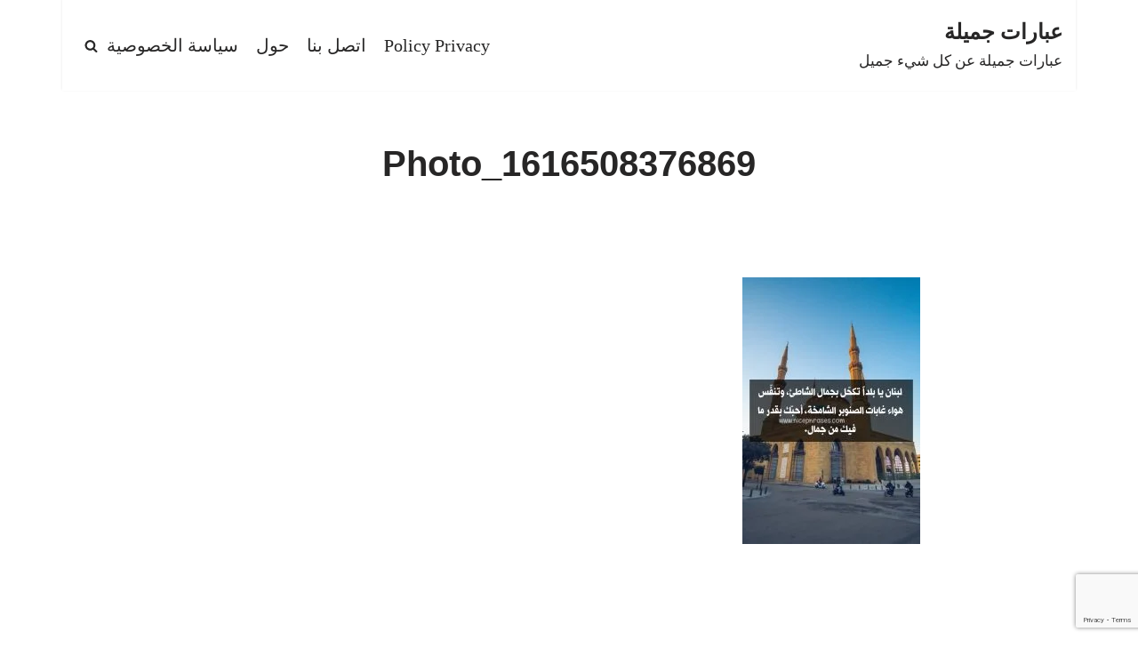

--- FILE ---
content_type: text/html; charset=utf-8
request_url: https://www.google.com/recaptcha/api2/anchor?ar=1&k=6Lf49r8UAAAAAOgygD2KUGv0ejl3NGKgx1OwOiiG&co=aHR0cHM6Ly9uaWNlcGhyYXNlcy5jb206NDQz&hl=en&v=PoyoqOPhxBO7pBk68S4YbpHZ&size=invisible&anchor-ms=20000&execute-ms=30000&cb=8veznom6315s
body_size: 48627
content:
<!DOCTYPE HTML><html dir="ltr" lang="en"><head><meta http-equiv="Content-Type" content="text/html; charset=UTF-8">
<meta http-equiv="X-UA-Compatible" content="IE=edge">
<title>reCAPTCHA</title>
<style type="text/css">
/* cyrillic-ext */
@font-face {
  font-family: 'Roboto';
  font-style: normal;
  font-weight: 400;
  font-stretch: 100%;
  src: url(//fonts.gstatic.com/s/roboto/v48/KFO7CnqEu92Fr1ME7kSn66aGLdTylUAMa3GUBHMdazTgWw.woff2) format('woff2');
  unicode-range: U+0460-052F, U+1C80-1C8A, U+20B4, U+2DE0-2DFF, U+A640-A69F, U+FE2E-FE2F;
}
/* cyrillic */
@font-face {
  font-family: 'Roboto';
  font-style: normal;
  font-weight: 400;
  font-stretch: 100%;
  src: url(//fonts.gstatic.com/s/roboto/v48/KFO7CnqEu92Fr1ME7kSn66aGLdTylUAMa3iUBHMdazTgWw.woff2) format('woff2');
  unicode-range: U+0301, U+0400-045F, U+0490-0491, U+04B0-04B1, U+2116;
}
/* greek-ext */
@font-face {
  font-family: 'Roboto';
  font-style: normal;
  font-weight: 400;
  font-stretch: 100%;
  src: url(//fonts.gstatic.com/s/roboto/v48/KFO7CnqEu92Fr1ME7kSn66aGLdTylUAMa3CUBHMdazTgWw.woff2) format('woff2');
  unicode-range: U+1F00-1FFF;
}
/* greek */
@font-face {
  font-family: 'Roboto';
  font-style: normal;
  font-weight: 400;
  font-stretch: 100%;
  src: url(//fonts.gstatic.com/s/roboto/v48/KFO7CnqEu92Fr1ME7kSn66aGLdTylUAMa3-UBHMdazTgWw.woff2) format('woff2');
  unicode-range: U+0370-0377, U+037A-037F, U+0384-038A, U+038C, U+038E-03A1, U+03A3-03FF;
}
/* math */
@font-face {
  font-family: 'Roboto';
  font-style: normal;
  font-weight: 400;
  font-stretch: 100%;
  src: url(//fonts.gstatic.com/s/roboto/v48/KFO7CnqEu92Fr1ME7kSn66aGLdTylUAMawCUBHMdazTgWw.woff2) format('woff2');
  unicode-range: U+0302-0303, U+0305, U+0307-0308, U+0310, U+0312, U+0315, U+031A, U+0326-0327, U+032C, U+032F-0330, U+0332-0333, U+0338, U+033A, U+0346, U+034D, U+0391-03A1, U+03A3-03A9, U+03B1-03C9, U+03D1, U+03D5-03D6, U+03F0-03F1, U+03F4-03F5, U+2016-2017, U+2034-2038, U+203C, U+2040, U+2043, U+2047, U+2050, U+2057, U+205F, U+2070-2071, U+2074-208E, U+2090-209C, U+20D0-20DC, U+20E1, U+20E5-20EF, U+2100-2112, U+2114-2115, U+2117-2121, U+2123-214F, U+2190, U+2192, U+2194-21AE, U+21B0-21E5, U+21F1-21F2, U+21F4-2211, U+2213-2214, U+2216-22FF, U+2308-230B, U+2310, U+2319, U+231C-2321, U+2336-237A, U+237C, U+2395, U+239B-23B7, U+23D0, U+23DC-23E1, U+2474-2475, U+25AF, U+25B3, U+25B7, U+25BD, U+25C1, U+25CA, U+25CC, U+25FB, U+266D-266F, U+27C0-27FF, U+2900-2AFF, U+2B0E-2B11, U+2B30-2B4C, U+2BFE, U+3030, U+FF5B, U+FF5D, U+1D400-1D7FF, U+1EE00-1EEFF;
}
/* symbols */
@font-face {
  font-family: 'Roboto';
  font-style: normal;
  font-weight: 400;
  font-stretch: 100%;
  src: url(//fonts.gstatic.com/s/roboto/v48/KFO7CnqEu92Fr1ME7kSn66aGLdTylUAMaxKUBHMdazTgWw.woff2) format('woff2');
  unicode-range: U+0001-000C, U+000E-001F, U+007F-009F, U+20DD-20E0, U+20E2-20E4, U+2150-218F, U+2190, U+2192, U+2194-2199, U+21AF, U+21E6-21F0, U+21F3, U+2218-2219, U+2299, U+22C4-22C6, U+2300-243F, U+2440-244A, U+2460-24FF, U+25A0-27BF, U+2800-28FF, U+2921-2922, U+2981, U+29BF, U+29EB, U+2B00-2BFF, U+4DC0-4DFF, U+FFF9-FFFB, U+10140-1018E, U+10190-1019C, U+101A0, U+101D0-101FD, U+102E0-102FB, U+10E60-10E7E, U+1D2C0-1D2D3, U+1D2E0-1D37F, U+1F000-1F0FF, U+1F100-1F1AD, U+1F1E6-1F1FF, U+1F30D-1F30F, U+1F315, U+1F31C, U+1F31E, U+1F320-1F32C, U+1F336, U+1F378, U+1F37D, U+1F382, U+1F393-1F39F, U+1F3A7-1F3A8, U+1F3AC-1F3AF, U+1F3C2, U+1F3C4-1F3C6, U+1F3CA-1F3CE, U+1F3D4-1F3E0, U+1F3ED, U+1F3F1-1F3F3, U+1F3F5-1F3F7, U+1F408, U+1F415, U+1F41F, U+1F426, U+1F43F, U+1F441-1F442, U+1F444, U+1F446-1F449, U+1F44C-1F44E, U+1F453, U+1F46A, U+1F47D, U+1F4A3, U+1F4B0, U+1F4B3, U+1F4B9, U+1F4BB, U+1F4BF, U+1F4C8-1F4CB, U+1F4D6, U+1F4DA, U+1F4DF, U+1F4E3-1F4E6, U+1F4EA-1F4ED, U+1F4F7, U+1F4F9-1F4FB, U+1F4FD-1F4FE, U+1F503, U+1F507-1F50B, U+1F50D, U+1F512-1F513, U+1F53E-1F54A, U+1F54F-1F5FA, U+1F610, U+1F650-1F67F, U+1F687, U+1F68D, U+1F691, U+1F694, U+1F698, U+1F6AD, U+1F6B2, U+1F6B9-1F6BA, U+1F6BC, U+1F6C6-1F6CF, U+1F6D3-1F6D7, U+1F6E0-1F6EA, U+1F6F0-1F6F3, U+1F6F7-1F6FC, U+1F700-1F7FF, U+1F800-1F80B, U+1F810-1F847, U+1F850-1F859, U+1F860-1F887, U+1F890-1F8AD, U+1F8B0-1F8BB, U+1F8C0-1F8C1, U+1F900-1F90B, U+1F93B, U+1F946, U+1F984, U+1F996, U+1F9E9, U+1FA00-1FA6F, U+1FA70-1FA7C, U+1FA80-1FA89, U+1FA8F-1FAC6, U+1FACE-1FADC, U+1FADF-1FAE9, U+1FAF0-1FAF8, U+1FB00-1FBFF;
}
/* vietnamese */
@font-face {
  font-family: 'Roboto';
  font-style: normal;
  font-weight: 400;
  font-stretch: 100%;
  src: url(//fonts.gstatic.com/s/roboto/v48/KFO7CnqEu92Fr1ME7kSn66aGLdTylUAMa3OUBHMdazTgWw.woff2) format('woff2');
  unicode-range: U+0102-0103, U+0110-0111, U+0128-0129, U+0168-0169, U+01A0-01A1, U+01AF-01B0, U+0300-0301, U+0303-0304, U+0308-0309, U+0323, U+0329, U+1EA0-1EF9, U+20AB;
}
/* latin-ext */
@font-face {
  font-family: 'Roboto';
  font-style: normal;
  font-weight: 400;
  font-stretch: 100%;
  src: url(//fonts.gstatic.com/s/roboto/v48/KFO7CnqEu92Fr1ME7kSn66aGLdTylUAMa3KUBHMdazTgWw.woff2) format('woff2');
  unicode-range: U+0100-02BA, U+02BD-02C5, U+02C7-02CC, U+02CE-02D7, U+02DD-02FF, U+0304, U+0308, U+0329, U+1D00-1DBF, U+1E00-1E9F, U+1EF2-1EFF, U+2020, U+20A0-20AB, U+20AD-20C0, U+2113, U+2C60-2C7F, U+A720-A7FF;
}
/* latin */
@font-face {
  font-family: 'Roboto';
  font-style: normal;
  font-weight: 400;
  font-stretch: 100%;
  src: url(//fonts.gstatic.com/s/roboto/v48/KFO7CnqEu92Fr1ME7kSn66aGLdTylUAMa3yUBHMdazQ.woff2) format('woff2');
  unicode-range: U+0000-00FF, U+0131, U+0152-0153, U+02BB-02BC, U+02C6, U+02DA, U+02DC, U+0304, U+0308, U+0329, U+2000-206F, U+20AC, U+2122, U+2191, U+2193, U+2212, U+2215, U+FEFF, U+FFFD;
}
/* cyrillic-ext */
@font-face {
  font-family: 'Roboto';
  font-style: normal;
  font-weight: 500;
  font-stretch: 100%;
  src: url(//fonts.gstatic.com/s/roboto/v48/KFO7CnqEu92Fr1ME7kSn66aGLdTylUAMa3GUBHMdazTgWw.woff2) format('woff2');
  unicode-range: U+0460-052F, U+1C80-1C8A, U+20B4, U+2DE0-2DFF, U+A640-A69F, U+FE2E-FE2F;
}
/* cyrillic */
@font-face {
  font-family: 'Roboto';
  font-style: normal;
  font-weight: 500;
  font-stretch: 100%;
  src: url(//fonts.gstatic.com/s/roboto/v48/KFO7CnqEu92Fr1ME7kSn66aGLdTylUAMa3iUBHMdazTgWw.woff2) format('woff2');
  unicode-range: U+0301, U+0400-045F, U+0490-0491, U+04B0-04B1, U+2116;
}
/* greek-ext */
@font-face {
  font-family: 'Roboto';
  font-style: normal;
  font-weight: 500;
  font-stretch: 100%;
  src: url(//fonts.gstatic.com/s/roboto/v48/KFO7CnqEu92Fr1ME7kSn66aGLdTylUAMa3CUBHMdazTgWw.woff2) format('woff2');
  unicode-range: U+1F00-1FFF;
}
/* greek */
@font-face {
  font-family: 'Roboto';
  font-style: normal;
  font-weight: 500;
  font-stretch: 100%;
  src: url(//fonts.gstatic.com/s/roboto/v48/KFO7CnqEu92Fr1ME7kSn66aGLdTylUAMa3-UBHMdazTgWw.woff2) format('woff2');
  unicode-range: U+0370-0377, U+037A-037F, U+0384-038A, U+038C, U+038E-03A1, U+03A3-03FF;
}
/* math */
@font-face {
  font-family: 'Roboto';
  font-style: normal;
  font-weight: 500;
  font-stretch: 100%;
  src: url(//fonts.gstatic.com/s/roboto/v48/KFO7CnqEu92Fr1ME7kSn66aGLdTylUAMawCUBHMdazTgWw.woff2) format('woff2');
  unicode-range: U+0302-0303, U+0305, U+0307-0308, U+0310, U+0312, U+0315, U+031A, U+0326-0327, U+032C, U+032F-0330, U+0332-0333, U+0338, U+033A, U+0346, U+034D, U+0391-03A1, U+03A3-03A9, U+03B1-03C9, U+03D1, U+03D5-03D6, U+03F0-03F1, U+03F4-03F5, U+2016-2017, U+2034-2038, U+203C, U+2040, U+2043, U+2047, U+2050, U+2057, U+205F, U+2070-2071, U+2074-208E, U+2090-209C, U+20D0-20DC, U+20E1, U+20E5-20EF, U+2100-2112, U+2114-2115, U+2117-2121, U+2123-214F, U+2190, U+2192, U+2194-21AE, U+21B0-21E5, U+21F1-21F2, U+21F4-2211, U+2213-2214, U+2216-22FF, U+2308-230B, U+2310, U+2319, U+231C-2321, U+2336-237A, U+237C, U+2395, U+239B-23B7, U+23D0, U+23DC-23E1, U+2474-2475, U+25AF, U+25B3, U+25B7, U+25BD, U+25C1, U+25CA, U+25CC, U+25FB, U+266D-266F, U+27C0-27FF, U+2900-2AFF, U+2B0E-2B11, U+2B30-2B4C, U+2BFE, U+3030, U+FF5B, U+FF5D, U+1D400-1D7FF, U+1EE00-1EEFF;
}
/* symbols */
@font-face {
  font-family: 'Roboto';
  font-style: normal;
  font-weight: 500;
  font-stretch: 100%;
  src: url(//fonts.gstatic.com/s/roboto/v48/KFO7CnqEu92Fr1ME7kSn66aGLdTylUAMaxKUBHMdazTgWw.woff2) format('woff2');
  unicode-range: U+0001-000C, U+000E-001F, U+007F-009F, U+20DD-20E0, U+20E2-20E4, U+2150-218F, U+2190, U+2192, U+2194-2199, U+21AF, U+21E6-21F0, U+21F3, U+2218-2219, U+2299, U+22C4-22C6, U+2300-243F, U+2440-244A, U+2460-24FF, U+25A0-27BF, U+2800-28FF, U+2921-2922, U+2981, U+29BF, U+29EB, U+2B00-2BFF, U+4DC0-4DFF, U+FFF9-FFFB, U+10140-1018E, U+10190-1019C, U+101A0, U+101D0-101FD, U+102E0-102FB, U+10E60-10E7E, U+1D2C0-1D2D3, U+1D2E0-1D37F, U+1F000-1F0FF, U+1F100-1F1AD, U+1F1E6-1F1FF, U+1F30D-1F30F, U+1F315, U+1F31C, U+1F31E, U+1F320-1F32C, U+1F336, U+1F378, U+1F37D, U+1F382, U+1F393-1F39F, U+1F3A7-1F3A8, U+1F3AC-1F3AF, U+1F3C2, U+1F3C4-1F3C6, U+1F3CA-1F3CE, U+1F3D4-1F3E0, U+1F3ED, U+1F3F1-1F3F3, U+1F3F5-1F3F7, U+1F408, U+1F415, U+1F41F, U+1F426, U+1F43F, U+1F441-1F442, U+1F444, U+1F446-1F449, U+1F44C-1F44E, U+1F453, U+1F46A, U+1F47D, U+1F4A3, U+1F4B0, U+1F4B3, U+1F4B9, U+1F4BB, U+1F4BF, U+1F4C8-1F4CB, U+1F4D6, U+1F4DA, U+1F4DF, U+1F4E3-1F4E6, U+1F4EA-1F4ED, U+1F4F7, U+1F4F9-1F4FB, U+1F4FD-1F4FE, U+1F503, U+1F507-1F50B, U+1F50D, U+1F512-1F513, U+1F53E-1F54A, U+1F54F-1F5FA, U+1F610, U+1F650-1F67F, U+1F687, U+1F68D, U+1F691, U+1F694, U+1F698, U+1F6AD, U+1F6B2, U+1F6B9-1F6BA, U+1F6BC, U+1F6C6-1F6CF, U+1F6D3-1F6D7, U+1F6E0-1F6EA, U+1F6F0-1F6F3, U+1F6F7-1F6FC, U+1F700-1F7FF, U+1F800-1F80B, U+1F810-1F847, U+1F850-1F859, U+1F860-1F887, U+1F890-1F8AD, U+1F8B0-1F8BB, U+1F8C0-1F8C1, U+1F900-1F90B, U+1F93B, U+1F946, U+1F984, U+1F996, U+1F9E9, U+1FA00-1FA6F, U+1FA70-1FA7C, U+1FA80-1FA89, U+1FA8F-1FAC6, U+1FACE-1FADC, U+1FADF-1FAE9, U+1FAF0-1FAF8, U+1FB00-1FBFF;
}
/* vietnamese */
@font-face {
  font-family: 'Roboto';
  font-style: normal;
  font-weight: 500;
  font-stretch: 100%;
  src: url(//fonts.gstatic.com/s/roboto/v48/KFO7CnqEu92Fr1ME7kSn66aGLdTylUAMa3OUBHMdazTgWw.woff2) format('woff2');
  unicode-range: U+0102-0103, U+0110-0111, U+0128-0129, U+0168-0169, U+01A0-01A1, U+01AF-01B0, U+0300-0301, U+0303-0304, U+0308-0309, U+0323, U+0329, U+1EA0-1EF9, U+20AB;
}
/* latin-ext */
@font-face {
  font-family: 'Roboto';
  font-style: normal;
  font-weight: 500;
  font-stretch: 100%;
  src: url(//fonts.gstatic.com/s/roboto/v48/KFO7CnqEu92Fr1ME7kSn66aGLdTylUAMa3KUBHMdazTgWw.woff2) format('woff2');
  unicode-range: U+0100-02BA, U+02BD-02C5, U+02C7-02CC, U+02CE-02D7, U+02DD-02FF, U+0304, U+0308, U+0329, U+1D00-1DBF, U+1E00-1E9F, U+1EF2-1EFF, U+2020, U+20A0-20AB, U+20AD-20C0, U+2113, U+2C60-2C7F, U+A720-A7FF;
}
/* latin */
@font-face {
  font-family: 'Roboto';
  font-style: normal;
  font-weight: 500;
  font-stretch: 100%;
  src: url(//fonts.gstatic.com/s/roboto/v48/KFO7CnqEu92Fr1ME7kSn66aGLdTylUAMa3yUBHMdazQ.woff2) format('woff2');
  unicode-range: U+0000-00FF, U+0131, U+0152-0153, U+02BB-02BC, U+02C6, U+02DA, U+02DC, U+0304, U+0308, U+0329, U+2000-206F, U+20AC, U+2122, U+2191, U+2193, U+2212, U+2215, U+FEFF, U+FFFD;
}
/* cyrillic-ext */
@font-face {
  font-family: 'Roboto';
  font-style: normal;
  font-weight: 900;
  font-stretch: 100%;
  src: url(//fonts.gstatic.com/s/roboto/v48/KFO7CnqEu92Fr1ME7kSn66aGLdTylUAMa3GUBHMdazTgWw.woff2) format('woff2');
  unicode-range: U+0460-052F, U+1C80-1C8A, U+20B4, U+2DE0-2DFF, U+A640-A69F, U+FE2E-FE2F;
}
/* cyrillic */
@font-face {
  font-family: 'Roboto';
  font-style: normal;
  font-weight: 900;
  font-stretch: 100%;
  src: url(//fonts.gstatic.com/s/roboto/v48/KFO7CnqEu92Fr1ME7kSn66aGLdTylUAMa3iUBHMdazTgWw.woff2) format('woff2');
  unicode-range: U+0301, U+0400-045F, U+0490-0491, U+04B0-04B1, U+2116;
}
/* greek-ext */
@font-face {
  font-family: 'Roboto';
  font-style: normal;
  font-weight: 900;
  font-stretch: 100%;
  src: url(//fonts.gstatic.com/s/roboto/v48/KFO7CnqEu92Fr1ME7kSn66aGLdTylUAMa3CUBHMdazTgWw.woff2) format('woff2');
  unicode-range: U+1F00-1FFF;
}
/* greek */
@font-face {
  font-family: 'Roboto';
  font-style: normal;
  font-weight: 900;
  font-stretch: 100%;
  src: url(//fonts.gstatic.com/s/roboto/v48/KFO7CnqEu92Fr1ME7kSn66aGLdTylUAMa3-UBHMdazTgWw.woff2) format('woff2');
  unicode-range: U+0370-0377, U+037A-037F, U+0384-038A, U+038C, U+038E-03A1, U+03A3-03FF;
}
/* math */
@font-face {
  font-family: 'Roboto';
  font-style: normal;
  font-weight: 900;
  font-stretch: 100%;
  src: url(//fonts.gstatic.com/s/roboto/v48/KFO7CnqEu92Fr1ME7kSn66aGLdTylUAMawCUBHMdazTgWw.woff2) format('woff2');
  unicode-range: U+0302-0303, U+0305, U+0307-0308, U+0310, U+0312, U+0315, U+031A, U+0326-0327, U+032C, U+032F-0330, U+0332-0333, U+0338, U+033A, U+0346, U+034D, U+0391-03A1, U+03A3-03A9, U+03B1-03C9, U+03D1, U+03D5-03D6, U+03F0-03F1, U+03F4-03F5, U+2016-2017, U+2034-2038, U+203C, U+2040, U+2043, U+2047, U+2050, U+2057, U+205F, U+2070-2071, U+2074-208E, U+2090-209C, U+20D0-20DC, U+20E1, U+20E5-20EF, U+2100-2112, U+2114-2115, U+2117-2121, U+2123-214F, U+2190, U+2192, U+2194-21AE, U+21B0-21E5, U+21F1-21F2, U+21F4-2211, U+2213-2214, U+2216-22FF, U+2308-230B, U+2310, U+2319, U+231C-2321, U+2336-237A, U+237C, U+2395, U+239B-23B7, U+23D0, U+23DC-23E1, U+2474-2475, U+25AF, U+25B3, U+25B7, U+25BD, U+25C1, U+25CA, U+25CC, U+25FB, U+266D-266F, U+27C0-27FF, U+2900-2AFF, U+2B0E-2B11, U+2B30-2B4C, U+2BFE, U+3030, U+FF5B, U+FF5D, U+1D400-1D7FF, U+1EE00-1EEFF;
}
/* symbols */
@font-face {
  font-family: 'Roboto';
  font-style: normal;
  font-weight: 900;
  font-stretch: 100%;
  src: url(//fonts.gstatic.com/s/roboto/v48/KFO7CnqEu92Fr1ME7kSn66aGLdTylUAMaxKUBHMdazTgWw.woff2) format('woff2');
  unicode-range: U+0001-000C, U+000E-001F, U+007F-009F, U+20DD-20E0, U+20E2-20E4, U+2150-218F, U+2190, U+2192, U+2194-2199, U+21AF, U+21E6-21F0, U+21F3, U+2218-2219, U+2299, U+22C4-22C6, U+2300-243F, U+2440-244A, U+2460-24FF, U+25A0-27BF, U+2800-28FF, U+2921-2922, U+2981, U+29BF, U+29EB, U+2B00-2BFF, U+4DC0-4DFF, U+FFF9-FFFB, U+10140-1018E, U+10190-1019C, U+101A0, U+101D0-101FD, U+102E0-102FB, U+10E60-10E7E, U+1D2C0-1D2D3, U+1D2E0-1D37F, U+1F000-1F0FF, U+1F100-1F1AD, U+1F1E6-1F1FF, U+1F30D-1F30F, U+1F315, U+1F31C, U+1F31E, U+1F320-1F32C, U+1F336, U+1F378, U+1F37D, U+1F382, U+1F393-1F39F, U+1F3A7-1F3A8, U+1F3AC-1F3AF, U+1F3C2, U+1F3C4-1F3C6, U+1F3CA-1F3CE, U+1F3D4-1F3E0, U+1F3ED, U+1F3F1-1F3F3, U+1F3F5-1F3F7, U+1F408, U+1F415, U+1F41F, U+1F426, U+1F43F, U+1F441-1F442, U+1F444, U+1F446-1F449, U+1F44C-1F44E, U+1F453, U+1F46A, U+1F47D, U+1F4A3, U+1F4B0, U+1F4B3, U+1F4B9, U+1F4BB, U+1F4BF, U+1F4C8-1F4CB, U+1F4D6, U+1F4DA, U+1F4DF, U+1F4E3-1F4E6, U+1F4EA-1F4ED, U+1F4F7, U+1F4F9-1F4FB, U+1F4FD-1F4FE, U+1F503, U+1F507-1F50B, U+1F50D, U+1F512-1F513, U+1F53E-1F54A, U+1F54F-1F5FA, U+1F610, U+1F650-1F67F, U+1F687, U+1F68D, U+1F691, U+1F694, U+1F698, U+1F6AD, U+1F6B2, U+1F6B9-1F6BA, U+1F6BC, U+1F6C6-1F6CF, U+1F6D3-1F6D7, U+1F6E0-1F6EA, U+1F6F0-1F6F3, U+1F6F7-1F6FC, U+1F700-1F7FF, U+1F800-1F80B, U+1F810-1F847, U+1F850-1F859, U+1F860-1F887, U+1F890-1F8AD, U+1F8B0-1F8BB, U+1F8C0-1F8C1, U+1F900-1F90B, U+1F93B, U+1F946, U+1F984, U+1F996, U+1F9E9, U+1FA00-1FA6F, U+1FA70-1FA7C, U+1FA80-1FA89, U+1FA8F-1FAC6, U+1FACE-1FADC, U+1FADF-1FAE9, U+1FAF0-1FAF8, U+1FB00-1FBFF;
}
/* vietnamese */
@font-face {
  font-family: 'Roboto';
  font-style: normal;
  font-weight: 900;
  font-stretch: 100%;
  src: url(//fonts.gstatic.com/s/roboto/v48/KFO7CnqEu92Fr1ME7kSn66aGLdTylUAMa3OUBHMdazTgWw.woff2) format('woff2');
  unicode-range: U+0102-0103, U+0110-0111, U+0128-0129, U+0168-0169, U+01A0-01A1, U+01AF-01B0, U+0300-0301, U+0303-0304, U+0308-0309, U+0323, U+0329, U+1EA0-1EF9, U+20AB;
}
/* latin-ext */
@font-face {
  font-family: 'Roboto';
  font-style: normal;
  font-weight: 900;
  font-stretch: 100%;
  src: url(//fonts.gstatic.com/s/roboto/v48/KFO7CnqEu92Fr1ME7kSn66aGLdTylUAMa3KUBHMdazTgWw.woff2) format('woff2');
  unicode-range: U+0100-02BA, U+02BD-02C5, U+02C7-02CC, U+02CE-02D7, U+02DD-02FF, U+0304, U+0308, U+0329, U+1D00-1DBF, U+1E00-1E9F, U+1EF2-1EFF, U+2020, U+20A0-20AB, U+20AD-20C0, U+2113, U+2C60-2C7F, U+A720-A7FF;
}
/* latin */
@font-face {
  font-family: 'Roboto';
  font-style: normal;
  font-weight: 900;
  font-stretch: 100%;
  src: url(//fonts.gstatic.com/s/roboto/v48/KFO7CnqEu92Fr1ME7kSn66aGLdTylUAMa3yUBHMdazQ.woff2) format('woff2');
  unicode-range: U+0000-00FF, U+0131, U+0152-0153, U+02BB-02BC, U+02C6, U+02DA, U+02DC, U+0304, U+0308, U+0329, U+2000-206F, U+20AC, U+2122, U+2191, U+2193, U+2212, U+2215, U+FEFF, U+FFFD;
}

</style>
<link rel="stylesheet" type="text/css" href="https://www.gstatic.com/recaptcha/releases/PoyoqOPhxBO7pBk68S4YbpHZ/styles__ltr.css">
<script nonce="6STqM3u2OBHaC0rR9qnT2g" type="text/javascript">window['__recaptcha_api'] = 'https://www.google.com/recaptcha/api2/';</script>
<script type="text/javascript" src="https://www.gstatic.com/recaptcha/releases/PoyoqOPhxBO7pBk68S4YbpHZ/recaptcha__en.js" nonce="6STqM3u2OBHaC0rR9qnT2g">
      
    </script></head>
<body><div id="rc-anchor-alert" class="rc-anchor-alert"></div>
<input type="hidden" id="recaptcha-token" value="[base64]">
<script type="text/javascript" nonce="6STqM3u2OBHaC0rR9qnT2g">
      recaptcha.anchor.Main.init("[\x22ainput\x22,[\x22bgdata\x22,\x22\x22,\[base64]/[base64]/[base64]/[base64]/[base64]/[base64]/[base64]/[base64]/[base64]/[base64]\\u003d\x22,\[base64]\\u003d\x22,\x22woLCtGTDj8KnA8OxfcOKbcO1wqvCi8KIX8O6wpfCnsOMaMOfw6DDgMKLLgDDkSXDmkPDlxpHXBUUwrHDhzPCtMODw4rCr8Olwp1LKsKDwo1mDzh9wp1pw5RgwrrDh1QzwojCixk/JcOnwp7Cl8KZcVzCqcOWMMOKIMKZKBkAVnPCosKPbcKcwopsw7XCig0uwrQtw53CkMKeVW1yUC8KwrbDoxvCt0bCikvDjMOqJ8Klw6LDljzDjsKQfALDiRRPw4gnScKowonDgcOJMMOYwr/[base64]/w6vCox7Cn8KZXiQsDlbCj8KoRxYCMnoAN8Kjw5fDjR/[base64]/DqMOuw6NYSRjDmcObw5vDmihBWcOhwqlOw6J4w6MBwrfCr3sWTQjDgFTDo8Ola8OiwolUwrDDuMO6wrHDgcONAEdAWn/Dqlg9wp3DqBU4KcO3G8Kxw6XDp8OvwqfDl8KlwoMpdcOLwqzCo8KcUMKvw5wITsKHw7jCpcOuQsKLHgfCvQPDhsOPw6JedH4+Z8Kew77Cu8KHwrxuw6pJw7cmwpxlwossw6tJCMKBHUYxwpjCvMOcwoTCk8KxfBE/[base64]/ChcKtLMOvw7PCqMKgwoptDGPCg8KWw5dQw4HDqsO3NsKPWMK8wqvDucOKwo44QMOmScKKU8OCwok0w7N6aGJ9dznCh8KTOUHCsMOuw7cnw7HDoMOZYVnDjEtZwqjCri8SCxAnKsKPI8Kwa1ZowrjDhXtLw5vCrg1hDMKPczvDpcOMwrMMw5d/[base64]/DojXCo8OrwpxeYCYxw5t6G8KMX0k1wqlBO8KFwrDCjlp7LcKCTcKeacKmGsO1FATDih7DhMKbTMKVOhBDw7ZFDBvDu8Kkwpw4ecKZMsOxwovDmwfDtDnDuihpJMK9OMKuwq3DomTCqRJmRA7DjRNlw5d7w4FXw57ChlbDtsOoAwfDvsO/woFdT8KewojDoXbCi8ONwrNPw6oDX8OkLcKBJ8KtdsOqGMKkUxXCkUDChsKmwrzDu3rDtiAZw6NUaHrCscOyw7jDhcO1MUPChD/Cn8KKw6LDjixiV8Kjw45Ow5bDjn/CtMKHwrhJwroXazrDpRsjCw3DpcOxUcOyEcKMwqzDiiMmYcOKw5gpw6fDo0Y5e8Owwr88wpbDlsKvw7ZSw5obHxVTw6pzKwDCl8KBwoM1w4fDrgE6wppFVwNsc03CrGZewqLDncK6ecKfKsOECh/DoMKRw6jDqMKow5phwp0BERTCoH7DqzVmw4/Dt1wjJUTDkkJ/[base64]/DnMK5wrhYLE/[base64]/[base64]/DqS/Dm8K2KCvCr8K2wpVqwo7CoVjCnkMzw7xUD8K3wqB6wqMjIXbCtsKNwq00wqTDnBvChDBYB1jDjsOMNB4KwqU7wrUwSR7DgjXDgsK6w78Ew5nDn0cbw40JwoYHHkLCgcKiwrQBwoUwwqhpw4x3w75LwpkxXAkbwqvChw/CqsKLwpTDjxQrO8KUwonDp8KuLAkQEznDlcKudDPCosOzYMO+w7HDukR9WMKiwpZ+XcO/[base64]/DoMOhO8KzBsKeKsOSVMKKFMKtw7jCksOPRMKaamxowo3Cr8K+G8KmVMO7WmDDoRvCpMK7wq3DtMOsHgYJw6/[base64]/CkRPClxAuZ2zCi8KdwrvDrcK/[base64]/DujnDucK6UcODQsK1GcOpRMOWD8OLwqRZwr5ODDTDgA00JkfDq3bDuBMpwpFuKi90eTgFLyzCu8K1ZMOfKMK0w7DDnSfCgQjDs8OswofDqm9Gw6bDnMK4w6gMecKZTsK5w6jDo3bCk1PDnD01TMKTQm3Dvw5JEcKCw6c/w7UFRcKwfW81w77CpWNJUAIcw4XDj8KjIy3CqsOSwpzCkcOgwpUcGXZQwpzCrsKWw5tGBsKrwrvCtMKRbcKkwq/CjMKawpXDr2k8CMOhwqgEwqkNJMK1wqPDhMOVF33DhMKVfAXCkMOzHTDCnsOjwprCrGrDoi3Cj8OLwo9mw4fCncOSD0zDky7Cl2zDkcOuw73DkgrCsGoJw6E8A8O+XsOPw5DDhyfDgDzDhTvDiDdbAx8jwrkCwp/ClzxoWMKzLsOew4NwUDs0wpwwWlrCnAPDlcOZwrnDj8K+wowgw5V2w5h/TMOGwo4PwozDtMKlw7YDw7DCk8K1c8OVVMOPJMOEOm4lwphdw5VIPcKbwq84QCHDvMKaY8KWIw3CrcOawr7DsATCosKww70zwpQDwpIww5PCiyUkfcKkcFsiMcK/w6ZtDCILw5nCqxvCkh1tw5rDhQ3DmVPCoWt5w5snwr7Dm0hUDk7DinbCk8KZw4dmw7NHNsKYw6fDk3XDnsO5wqFRworDhsKhw4rDgwLDtMK2wqIBEMO2MXHCj8OTwpp/dGYuw7UVd8KpwobCh33DrcOZw5LCkRTCo8OKWnrDlETDoBTCnhJSHsKWWsKwZsKBb8KZw4M3fcK2T2xdwoRJHcKTw5vDkTI0FWU7XV0nw4TDksKYw5AddMOhESs0TkEiRsOqfgh+GGJaCzUMwpM4GsOmwrUPwoLCqMO1woBDZAhnE8Kiw6sqwqzDlsOSY8O/HsOew5nCosOAEVY/w4TCscKqG8OHWsK8wrnDhcOcw6I/FCkUS8KvXStPYkEpwr3DrcKFKUszUHpIO8KBwp1Ow7U8w6gbwo4aw4DCnWsfDcOtw4QNScO+wpTCmFI2w4vDkVfCssKMSnXCssOwQzg1w4ZLw75dw6FvX8KWX8O3Il/CrsOUNMKeQnMmWcO2wq4tw6lzCsOJRFQ3wqfCkUxoLcKpK3PDsnXDoMOHw5XCrGVJYsK2QsO+Lk3CmsOVHT/DosO1XXDDksKVX0XClcKEfj7DsRDDpxzDuibCiHXCsQwJw6PCmsOZZ8KHw4A8woxfwrjCo8KqF31nLCNCwoXDgcKAw5Mawo/CuXvClRQrDBvCl8KcREPDmcK4LnnDmMK8bH7DmRHDlMOGDCLCkh/[base64]/[base64]/EidZwoTDqmsVZRHCisKCw6jCp8OKw4jDrMKbw5/DvMKmwoBMajLCksKtNCYpT8OSw6Y4w4/DocKPw6LDq0DDpcKIwpLCh8K4wrUiTsKDbVvCicK2XsKGTcOFw5TDmTdQwpVYw4Z3T8KCKDnDt8K5w5rCgHzDvsONwrjCpMOVUjgnw6jCn8KMwpDDvU9bw4B/UsKJw4c1IMKIw5V5wpAEaSULIG7DmCYEOGAVw7I9wqLDuMKqwoPChgtNwo0Rwr8IYnQpwo/DssO0WsOIf8Kjd8KxR08mwoR0w7LDrlzDnwnCkWgYCcOHwqNrI8OZwrEwwoLCn0vDukFcwpTDucKew6bCicKQLcOTwpHDqsKRwqxofMKybGpsw5XChMKXw6zDhVgCIBsrA8KRCV7ClsKRbDLDkcK+wrDDgMKiwpvCrsObTMO7w6vDsMO/[base64]/DETDrBZ8DsOcUi7DusOZwo9yTC5UwrMrwrw6GFLDrsKJfGQOPTMHw4/CmcODFDbCikPDtCEwG8ONWMKfwrIcwo/Dg8OVw7bCo8O7w7hrBsKkwpsQFsKLw6jDtETChsO8w6DCryVOwrDDnhXCrXfCmMOOYQLDlERrw4PCqCs0w6bDrsKPwoDDiGrCrcOYw5J9wp3DhU7CgcKgLBh/[base64]/CosO4wpgtKsO0w43DpCHDhsOewr7DoUluScO4wpMTAMKgwpLCkn9uMlHCpBU2w6XCh8OKw5onC2/CpwMgwqTDoEkje1jCo0s0aMO8wqlNN8O0VXZLw63CvMKEw4fDo8OfwqTDgXrDs8KSwq7CnlbCjMOaw4fCjsOmw7diPmTDjcKew4/Do8O/DikJFmjDvcOjw5o/[base64]/R8Orw4dmDMOxBm3CiUHDuDbCssKIwqnDmwI0wqMaD8KMN8O5HcKyRcKaeAvCkMKKwrsqFk3DnQt4w6PCrRx8w65lWlJmw4sGwoBow7PDh8KCRMOudDYLw5IdMsKlwqbCssOxcSLClkkRw54fw4XDv8OnPHLDgcKmWknDoMKOwprCkMO+w7LCmcOSVMOsBn/[base64]/DsKMKVrClcOWwp7DhUAxbyPDqMKYccKCwooqaDbDrmJDwrXDvjrChmPDmsKQYcKSUXrDvQbCuTXDocKQw4zCs8OjwoTDqQERwrHDq8K9DsOqw45xd8OidcKpw4EFA8K1woVfesKOw53CmDEGBjXCssOOTClRw7F5w7TCn8KZE8KawqF/[base64]/DjwTCpTPDpE7DqF7CpcKhwqfDusKhw5s2wq7DlG3DqMK4Jghcw74FwonDo8OqwqPCpMOhwotgw4bDr8KhLW/CgUrCvWhSNsObZ8OcHkJ4CjLDiHkfw5YrwrbDtxFRwoQtwoQ5Dx/DtcOywrXDlcOLEMK/[base64]/ClSbDm8KgIG4TN8OzOcOnw6jClsKoRV0Zwo8Ww67DmMOye8KofsO9wrU8eD/DskQ3MMOBwot2w7DDq8OhZsK5wr/DiyZLAlTDmsK4wqXDqxPDu8KiOMOsFMKEZivDosKywqXClcO0w4HDpsKdDVbDnwxowoV2acK/IMOUYiPDnTEERUFXwrbCtBQwXQY8XMKuP8OfwoQxwrgxPcKgEW7DiH7DlsOAagnDojhfNcK9wpzClVrDs8KLw45DdEDCqsOSwpXCrW1swqXDnGbDssOew5bCuBrDknHDjMKkw4wuMcOUNMOqw4JfVg3Ch3MyN8Oqwo40w7rDknPDix7DkcO3wr7CiHrDtsKfwp/DjMK1TCV+UMOTw4nCrcOUaT3DkEnCgcOKfFDDrcOiTMOswofCsyDCiMOxwrPCnwRiw6w5w5fCtsOiwr3Ch2N4fhTDsgXCuMKGCcOXDRtZZww8UcOvwoF/w6PCj0cjw7FRwoRhOmRBw5ofRgPChHjCgQVewrZJwqDCl8KlfMKdLAoHwpjChcOKGSBfwqgTwqouej/[base64]/DvcOyCsKPw5JJdjXCjQwLC8ONw4rCjcOYw7PCkMKaw77CtcOzDE/CnsKjXMOhwq7Ctx8cUsOOw6TDgMKjwp/CgRjCkMOFNXVgOcOhSMKUbhwxI8OAFFzCvsOhN1c/w5sLIXtWwrzDnsOTw47DmsKfcRdiw6E4w61twofCgSd1w4UgwrrCqsOPXcK2w5LCjEPChsKrJj4+esKQw5nChFgaQQ/DgWLDlQd1worCi8KTWk/DnjYUUcO8wrDDihLDhMOYwp4ewrpdGxk1B3YLw7HCnsKkwrNnOEXDvFvDtsOWw6nDtw/Du8OtBQrCn8KwHcKpVMKwwoTCjVLCoMKxw6/DrgTDicO/w4XDsMO/w5pMw64PSsOMTQ3Co8K0wpzCk0zCp8Ocw6vDsyQZHsK7w7LDlCzCmH/CkMKrHkrDpwLCvcObQW/CtlwoG8K6woDDhCwbbBLCi8KkwqQSTH0pwpzCkTfDqUM1LnFvw4PCiwAlTEJ1LSzCkw5dwobDgH/CmS7Dv8O6wpvDjFcbwq5CTsObw5HDm8KYwpfDgFklw5xYwpXDpsKvAlAWworDtMOWwqbCmgHCrMO6ABZywoNWTCk7woPDjAsAw4cFw6E6UMOmVmQYw6tNBcO9wqkraMKEw4PDvcOWwqZJwoPDi8OKGcKBwo/Dp8KRO8OAU8ONwocewr7Cmh11BAnCrw4jRgHDusKEw4/Dv8O9wqTDg8OawqrChgxQw7nDoMOUw7PCtAEQD8OQWWstQRzCnG/ChHrDssKWbMOCOCtLNsKcwppdXMOUccO4wrMVOMOLwpzDssO7wqENXWwAOG8swrPDqxciP8KoZk/Do8ObQnDDozLCh8OzwqU7wqTDqsKhwodffMKYwr9awqDCkUXDtcODwrQXOsO1OBjCm8OSdDsWwr9tVDDDrcORw5rDusOqwoQ6b8KoAS0Iw50vwrc3w73DlG9YKsO+w5jCp8ORw6rCnsOIwqrDuwlPwofCgcODwqlaUMKHw5Z0w7fCs2rCvMKRwo/[base64]/DhT4NTw5WwrTCicOhwo4iMnzDnMOnwrdmWCRHw4U3wpZTJcKyNHHCvcOWw5jCpSEFVcOVw7I9w5MbRMKrfMO5wrR5TXlGHcKUwqbCmhLCniQFwoV0w5DChsKSw50xGkXDo1stwpVZwrHDncO9PU0bwo/[base64]/CocO7wpjCo8OXw7ofTUPCqCVRKm13w4Z0PcKrw41Zwq9CwqnDlcKGSMOFLRzClifDhG/ChMOZOV8cw77CrcOTEWTDnEI4wprDrMK9w4bDhHw8wpwgK0DCp8Obwpllw6VQwoU7worCpRrDv8OzUnfDh2ogEi/Dk8Oxw4fCl8KrUV5/w7zDgsOYwqZsw6UHw5dTJh7Co03DosKrw6XDuMKSw6xww73Ct0fDuRVdw4jDh8KAE0M/w7wSw6bDjlAHc8KdDsOZWsKQEsOAwp3DpFvDlMOuw7/DlnATKMO9J8OxA07Diwd3R8KofcKVwoDDo1guYynDssKTwqjDvsKiwodUBS3Dhy/DmnJcNAlCw5tQOsO+wrbDusK5w5PDgcKRwp/CqcKTDcK8w5QHMsKhKjQIaULDvMONw5o8w54ewqQuZMOdwp/DkBZlwq8kflVEwrhXw6RrIcKYYsOiwpnCkMOPw51zw5rDhMOQwrHDqcO/YgTDph/Dniw6NBgmAknCl8OgUsK5TMKvIsOjFcOvS8O+AcO1w5DDkCMJS8KFcERbw4jCkQnDkcOswqnCj2LDoysdw6oHwqDCgh8awrLCssKZwrfDjW/Cgm3DiRDDhUdFw6rDgW87bcOwfGjDsMK3XsKuwqHDlmgsfMO/CEzCvznCpBlhwpJ3w7LCv3jChW7DqQ3DnkpUZMORBcKNCcOZXVvDr8O5wqhAw5rDo8Oewp/Co8Kvwo7CgsOlw6vDk8O5w587Q3tZbyrCj8K+FGt2wqAiw44pwp/DmzPCm8OjZl/CgQnDh3nCnnNBSnHDjTQPdzcBwoAlw7wcTizDoMK0w7vDocK1NTtUwpNsMsK+wodOwqd7DsK5woPCrDoCw691w7TDsgRlw7RLwpPDsG3DokHCoMKOw5XCmsK+asO8woPDkS8/wpEvw55Fwr1LOsOAw7xfVldIBVrCk03CjMKGw4/[base64]/DkcK0wrbCpGrDkgnDucKdRHPDtQU9HHPDgcKgwq/CsMKpY8O7EUpwwqIEw7LCj8Oxw43DrC0YWXRqGzZYw41Uwoocw5IVQcK7wotkwrA7wp7CgsOVH8KyHC1LXiTDtsOdw4MRAsKjwrs1XMKWwrFUGcO3I8OzSMO9K8KSwqXDvSDDiMOXeFR0R8Onwp54w6XCn3FxTcKlwoQNfT/CmDwrFEYQHRzDvMKUw5nCpSPCq8Kgw4Unw6UMw74pKcKOwq4iw55Hw5HDvnAcD8K2w7gGw71ywrDComMZG0HCq8OVeSNIw5LCg8Owwq/[base64]/DmMKLw5Ygw5kZT8K2bMKpZjpqwqhNwrhcw6AVw51lw44/w7TDo8KNCMOKBMOYwpBGfcKfRcKTwphUwonCpMKNw7/[base64]/Dt3TCgsK4wqbCtBHDucKXwrzDlUbCiGjCi8KIw5HDgsKeNMOoFMKBw6FKOsKXwqM7w6/CqcK0RcOxwojDgHFJwr3DiTUWw5p5wovClg8FwqLDhsO5w5BiFMKYf8KiWB/CjSBsSmwFIMOrccKXw7QAPWXCkhTCnVnDnsOJwprDpyoowofDiHfCll3ClcKyDMK1e8K2w6vCpsOLdcOdw5/CtsKvdMKBw75IwqASE8KYNcK8AMOBw6QRcGvCv8O2w7LDp2JXV07CkcOFXMOfwpteKcK0w4fDjsKFwprCrMOfwrbCthbDucKxTsKYZ8KBVMO9wqwYL8OUw6cmw6hWwro3SGrDpMK/[base64]/Dklx/OT8iXmxRwpvCrsOiHcKmZcO3w5TDgwDCh33Cvih+wrlBw5DDv20hOgpEcsODTz1Ow4/CjkHCn8Kmw6Fswr/CrsK1w6/DnMK4w5shwo3Cqn9ew6XChcKmwqrCkMOww6nCsRokwoN8w6zDocOLwo3DtUPCk8OCw5tdDWY/I1vDkF1mUDDDvD/DmRJ9WMK8wrXDkEHDkllUAcOBw5Z3P8OeBEDCrMOZwqNRIsK+FDDCk8KmwpTCncOPw5HCiBzCrQgebw4tw7DDrsOkDMOMN05EHsOFw6RiwoDCgcORwrPDosK1wonDl8K1BVrChHgKwrdNw6rDtMKFYjjCgBlJwqcHw6/CjMONw4zCqQAcwq/CjEgTwqx1VGrDsMKRwrrDksOlDiVQUmtLwojDnMOmOm/DmBhSw5jCtm1Cwp/DsMOeeUTCqQzCqjnCpgjCkcOub8KvwqMMJ8KrWsKxw7VMRsKuwpZKBsOgw44jWwLDicK+asOkw5dWwodyPMK6wonDgsONwpvCgsKlWRhxJH1Dwq4zRFbCv3h/w4fCnnoUeHjCmcKaHA4CNXnDq8OLw4wYw7vDi3XDnWvDlyzCh8OdVyMlaVMGaSkldcKYwrBcD1x+YcOmRcKLA8Ocw7NgbmA2EzFfwrfDnMKeUHNlFgjCl8Ojw6gew6vCoxJWw7xgQCkRDMK6w6QIbMKuAGZOwq3Co8KcwqtMwrEHw5EKLsOsw4fCqcO/P8O+fTlEwrnChcO8w5/DoUHDgQDDgcKITMOWNFEPw43Cg8KjwrUuCFxpwrDDo3PCj8O7T8O/wrxPRSLDpTzCtGQTwqpODjhvw7tPw4/CpsKdWUzCj1nCr8OvOwDCpAPCucOmwr9fwqzDs8OmBVzDt1cZDjjDt8ONwo/[base64]/DssK5woLDrnfCgsKow7gdw4sdw4VoP8K5w67CuWHChg7CkQV6A8K+FMKtJW8fw7MXccO1wpkqwphwdcKkw59Mw5laB8OTwrlnKMOKPcOIw6YowoIyHsOKwrhbMDJ4bSJaw7I8eBzDoGkGwoLCpBnCj8Kafi/DrsK6wrDDnMK3wpxKwqBeHBAEEwNxKcOLw6EbYQs/[base64]/CgMO/[base64]/GsK5wqjDq1BNZcO+HsOHJcOiDcOLwqbDg3PCksOKbCZXwpFFPsOkD1kcAsK3DcO7w5fDp8K5w4TCgcOjDsOAQhxAwrrDlsKIw6lpwp3DvGnCv8OUwpvCtkzCphrDs1Q5w7/CrVJzw5nCtk/[base64]/Ct3xECHfClG5wwpQ7e8K1PsKgw6bDsGvChDDDosKDVcOFwqvCt0/Cl1PDqmPCpTVICsONwqDCjgkvwqBnw4DCj1saLW06XilYwofCuRrDhcOXBE/[base64]/CgcOzwozDqDR0wrs4w47ChsKPw57DtVXCkMKVwr9ew6TDuMO6SMOGAisiw7guI8Kdc8KxagBcYMKiworCjBnCgHZpw5oLD8K7w7DDp8Oyw59HSsOPw7HCmXrCunYPQUQ4w6FlKkHCt8K/w5UXN3Joc0QPwrt2w7c4JcO7HRd5wpA2w6lGWT/[base64]/DgsONGMOCAMO5ClDDpXccw7jCqcKHGX7CgDnChBMawqjDhhE7ecK9YMO/[base64]/CuVnCrMK9N8OOw7FWBsKEw5dTWsOew41VWl4Lw5pnwovCjMKuw4XDrMOYZjghTcOLw73Cl0zCrcO0fMKpwpjDjcOxw57CrRbDnMK9wo1pfcKKHWAHYsOsc13CiVk0V8OVDcKPwoh1McOKwo/CtCMMEQQgwo12w4rDiMKTwrnDsMKjRz4RRMKIwq94wprCtlM4WcKTwqzDqMKgNTIHEMKmw50FwrPCrsKvcmXCj3LDncKcw4Utw6PDmsKYXcKXDxLDscOfC3zCl8OAw6/[base64]/DjiFGZ8Oiwr7CiSLDgAUXw6AnwrTDlcK7UhVTw4Jawo7CtsOcwoV6HG3DjsOaAcOmKcKjCmQcE3geA8Kdw6cqESvCpcKpQsKJSMK7wrbCmMO1w7dpdcK8BcKbG0lqccKBfsKHGsKEw4JTEsOdwojDgsOkLyrDsgLCsMKuDsOGwq5HwrPCi8OPwr/CuMOpVmnDu8K7GErDmcO1w5bCsMK1Hl/DpsK2LMKrwrk2w7nCusKUbgrDu2h7Z8KSwqHCkR7CnSRnNmTDhMKCGE/DpVHCmMOwNyc6DWTDuBLDicKDfBPDhETDqcOwZcOiw54aw73DjsORwo1lw6nDrw9bwpHCsgrCiQXDucOSw4c9czLDq8K/w5rCngzDv8KvEcOVwpAYPsKYOGHCo8KRwpnDsUPDlldnwp9RFXcyNhEnwoYcw5TCkz5NHcKGwoliW8K+wrLCg8O1w6vCrjIRwrx3w6UKw5UxeT7DsnY1G8Kuw4/DgFLDvUZ6EkbDvsObLsOQwpjDoVDDsypKw4oIw7zCnBnCryvCpcO0KMKnwpoTKGnCqcOMMsOaScOMUsKEDMKqEMKgwr/[base64]/Cr8KjwqAXwosnb1pZwrk7czZdXMKBw4LChgzChsKrCsOnwp8kwrPDjzcdwoXDtcKPwp5fAcO9a8KWwpFcw6XDjsKqDMKCLQ8Bw5IiwqjCmMOzNsKEwpnCmsO/woDCuRQgGsK5w4c6TXttwqzCnRvCpR7Cp8KlC2TCsgDCu8KZJg8LRz4JXMKAw4x5w6ZjWRLCok1vw5TDlT1owoLDowTDi8ODYl5Swo4ONlASw4cqSMKncMOdw49VDMOWOCvCsHZ2ER/DhcOoMMKwdH4PUwrDm8OMLG7Cn1fCo1zDsEwNwrbDucOvUMO+w7LDnsOqw7XDsHUmw4XCmRfDowbCrShRw705w5jDjMOfwrHDtcO+JsKCw7zDn8OBwpLDnkFeSg3CrsKcFcOlw5xlcmc6w6tvJBHCvcOFw5bDnMOeGWzCmh7Dsk/CgcOqwo4aVGvDssOuw7FFw7/[base64]/Dk8OMw7tzwqPCjj0Uw70bw5TCvsKFYMKvMk8vwofCujgRe01ncwwmwptlacOowpPDgxLDsmzCl0MOLsODFMKvw6bDo8K5RRbDosKUWFjDssOQHMORMyAtIsKOwo7DsMOuwp/CrmHDk8OcHcKUw5TDnMKcScK5NsKvw4BRFVE4w4/[base64]/CrcOtSDYwCT3Dgy9zwrbDpMO4wqZ7cWDDk085woApRMOkwqnCq28bw5Z7WsORwok0wpkoTzBOwpdMDBoELWnCssOtw5IZw6rCkEZGJsKhQcKww6FNJjjCojxGw5gMBMOlwpJuHF3DpsOGwpwGY2AywpPCvko3FVIxwrhofsKYT8OeGmVAWsOCKiXDql/[base64]/[base64]/ChMOyIkTCvVfCm8OTU8KAw7ggw6bDgMKdwrp5wrNgWxhUw7/[base64]/CvmxKwrDCqw/[base64]/wrvDs8KRAMKkTMO3aMKcw6t0w7w2w55iwrJtw5rCl3rCisKswrbDhMO+w7/CgMOUwo5VfzTDqj1fw6MEEcO2wr98W8OZWSBwwps/woB4wonCkmPDpCHDmkPDtkkAXwxRGMKyYBzDmcONwpxQFsOXKsOow5LCsl7Cu8OXCsOpw405w4U6GTFdw79TwpduGsOvZ8O4XlVkwobCoMOdwo7CiMORPsO4w6PDtcO/[base64]/Dugt7wpptwo0jPcOMXsK3worDnApiCcOFYkvCscK+w53CvsKqw5HDhsOnw7jCqDDDv8KiHsKlwoRyw4PCjzzDnnzDj3AAwoRNC8O7T3zDnsO2wrt7RcKeRR/CpgFFw6LDp8OdEMKfwo50FMOBwoddZ8OLw6Q/[base64]/CoCtfwp7DsjBXSHsVw4Mcw6bDo8OidsKyw7HCg8OoHcOVOsK5wpkow4bDn2h8wogHwr9yE8OIw73CqMOlewTCuMOPwoNHL8O4wr/[base64]/Cm8OKVTIYwrNUXRbCpsOHwqjCv0DDisKAw7F6w6bDmsK7C8Krw5F3wpDDp8O0H8KFC8KvwpjCuyPCuMOiRcKFw6pIw4ZNbsOpw6cjwrl0w7vDkzjCrWTDngd5RMKQQMKcJMK6wqgPXEkCfcOoYCvCsQA+BcK6wqN/Ah4swp/Dr3DDvsKsQMOpwoHCsXvDm8O+w4/Cv0o0w7PCikjDu8O/w7VSTMKqNcOew7XCrGZLEsKWw6M/LcOqw4lXwpo8AFNQwoLCvMO1wr0ZC8OMwpzCtRZGScOOw4wpDcKQwpFVCsOVw4PCl03CvcOQVMO/BXTDmRwVw5fCjEHDvGQPw6NfEwsoXWJPw75qPQUyw4DDmBJOFcOGXMK1JR9MLjbCusKxwrtVwrXCong8w7/[base64]/DpwUSIMKHSsOJwpPCuFsuMAAKF8OBVcKNDcKBwq1EwobCvMKtMQ/CsMKHwoNPwrgzw5rDlEZSw5ccfVUQw6PCtHsFGXwtw6XDlXkHRXbCpMO+cD/DmMKwwqAww5IPVMKqfRtpWMONEX9ew690wpg2w7jDr8OiwrsFDwlgwrRGZMOAwrzCpkNjCQFsw6JILCvCksOJwqAAwrJcwqrDn8KuwqQTwpxPw4fDoMKqw7fCpXvDosKkcjRoDkdKwrlewqdKVsOMw7zDhFgDPRnDtMKgwpB4wpgyR8Kjw71+VUrCvx1/[base64]/Dsl7Cu8Klw7c/wpjClSDDsn5pVsKow5szwo3CiMKaw57CmW/Dr8OVw7p3ZgzChcObw5DCt1bDi8OQwrfDnlvCoMKVecOaX0spBXPDigXCl8K1SMKcHsKCeRJgcTU/[base64]/CpEbDocKfw6ovXnQRIsOYw7TDglpww47Cj8KBbn/CmsOiE8KmwqkRwq3DjDoBHBMDeEXCn2FqF8OAwoM4wrUowoFowojChMOEw4hwDFMIB8KRw4JULcKXf8OaUynDuEAmw5TCmkDDocK6VW7CoMOWwoHCrlw4wpTChsOBaMO9wqTDsHMkKk/CmMKsw7vCocKaJC0TSTI0YcKPwpnCqMKqw57DhVPDmgXDvsKYw6HDlVtvZ8KQNcO4ZFluRsKnwosewoMzYnrDoMOMamNMJ8Kow67DggFPw5A2DDssG0bCtmnDk8K8w4jDo8K3LRnDs8O3w7/DosKrbzFcNBrCrcOhbQTCpB0pw6R4w7x/Sn/[base64]/DrXoLw4cHwo0+LsKqacKtwo4tE8O9wpQdw4ksAsKSwosEERXCjsKNw4p9woEkHcKCecKJwqfClMODZU5WWhrCnV7CjznDlMK3eMOiwovCsMOcAQ8BB0/CrAQPAmZ+KcK+w4Y4wq8/FW0YZsKWwo8iQsOEwrd2TMOKw5wmw4/CoQrCkiFOLMKMwo3DrMK+w6/[base64]/T8ORBTV/w6N3wp1ZwqTCiynCrMO8MR4Ww6zDpMKYfAguw6PCq8ONw48iwqbDo8OWw7TDnXdEUFfCiRE3wrfDhMOfIjHCrMOwesKyGcOYw6nDqDlSwpvCvGQ5FXPDo8OpLWFJWxJdwpR9wod0BMKta8K2bHoNGwrCqMKleAodwqIAw7Z2MMKeVFAcwq/CsDlww4LDpiF8wpfDt8KoRBcBSW0ZeBs5w5jCt8OTwrxnw6/DjG7DssO/CcK3Kg7CjMKYRMONwoPCjkbDssONXcKIEXnCoz7DgsOKBhXCiQ3Dt8Kff8KZCXtyPGJGe1XCisKQw70WwodEZzd/[base64]/DnDIvDsOSFi/[base64]/CjAkTMkvDrXvDvGXCvTgUacKZwoJLH8OaYxoowoDDj8KDFWMRScODLsKiwqbCiCnDlxsRGCRkwqzCm1LDs1HDgmhSJBtJw4nDoU/DtcOCwoovw44jfnhzw6hmE2EsDMOkw7sCw6YSw4ZKwp3Dr8K1w5PDtRnDu3/Dp8KJb3FcQHrCvcKIwqHCrkXDhCxVchXDn8OuTMOfw5ZnTMKuw4/DssK3NsKuI8OBw7QZwp9nwr1Pw7DCpg/CpAlIbMKVwoBaw6otd2d7wr1/[base64]/DgcO6TkTDqcKLX8KKcF4YLsOCwrR+c8Kww4Juw4bCsx/CqsKOb2LCvh3Dh1jDp8KNw6h2Y8Kqwo7Dq8KHPcOew53CiMKSwpF5w5LDssK1BWo/wo7DlyA6PRHDmcOnFcO7dAEaHsOXH8KGZ3YIw6k1QwTDgh3DmVPCp8K5QMOSNcKVw5k6eU5yw5NaEcOpVigDVHTCp8OLw68BO097woFLwp/DsibDrsOVw7jDoUYVdh8xWSwww6Blw65Tw6svQsOaHsO5L8KBUVVbOyHCoCMDPsOGHgkywpXDtAMswrzCl0DCtWDChMOOwrXCksKWPMKSTMOsaHnDgS/CvcK8w4jCiMKMNQLDvsOpVsOiw5vDnifDlMOmf8KbDBdWMz9mVMKLw7XDr2PCnsOYFsOOw7PCgxnDhsObwpA5wrkYw7kWMcKAKSLDocKqw73Cj8Omw5cdw6ogIh7CqE02SsOTwrDDr2LDgMOmVsO9dsKXw7J5w7/Dhh7Dkk4Fc8KoQMONP0h1PMKXfsOnw4EKNcOdQyLDgcKcw6vDlMKOdGvDglQWUsOeMQTDoMOJw6dYw4ZeIyscHcK7I8KFw4rCq8OJw5rCnMOfw5LCgVjDocKyw7NyFmHCt1/Cu8OkasOmw5nClVlsw6jCsjAlwpDCuGXDkBp9esOnwoddw6xpw7/DpMKow6rCky1nXTDCscK8ShYRSsKBw4dmCH/DhcKcwrXCqDZjw5MeWxglwrgIw5PCjcKuwotdwrrCjcOsw69cw5UFw71Hd3DDrxhBZAAHw6InXSBOJ8KdwoHDljYoUiQxwpTDlsKiAlgJM1gewr/ChcKCw6/CssOJwq8Sw4zCkcOJwo1Ne8KGw4DDrMKYwqnCig8jw6zCmsKMTcKxJ8K8w7jDs8OZMcOHazUdZC3DvD8ew60mw5vDiFLDpC7CgcOUw4fDgCbDrsOWcgrDtRRawoMhKcOXK1vDvFTCoXVJRsO5CiHCi09tw47DlBk/w7fCmiLDp3h9woRkUBQRwp4AwoRHRirDjU5nZ8O4wosLwqnCuMOwA8OlQ8KRw6/DvMO9cXVCw7fDi8KSw61jwpTCk3zCp8OUw7RGw4lVw5HDscOmw6AFUAPChAg+wq03w5vDm8O8wqM5FnJiwopSw67DgSLCrMOEw5oAwqctwpMGasOLw6/ClExLwqMXZ2stwprCumXDsFcqw5M/w6rDm1XCshLCh8OZw7BWOcOuw6vCthIaYMOew75Qw6NqSsO0aMKWw6FjXjUawqoYwqwfKAxDw5Bfw6JWw6t0w6QgVR84YnJcw5ddWwhkYsKgUGPCn0t1GG1Cw79tXMK8SX/Drm3DtHNdWE/DnsK/woBgN3bCtRbDt1fDjsOBE8O8VMOqwqxmB8OdQ8Kvw7wHwoTDvQY6woUvBsO8wrTDgMObYcOoJsK0RhjCosOIXcOkw7o8w6VeYDw9XcOtw5DClGrDlj/DoRPCg8Kgw7VswodYwrvChGBfH1hfw5hOaTjCsFkjTQnDmQTComxuOjsICHvDv8O7AMOvbMO+w4/CnBXDnMKVPMO/w7htXcOFQE/CkMKLF0M8EsOrDGnDpsOYexLCicKhwrXDpcOyHcOwMsOcJ2xuNWvDj8O0YUDDnMK9w7vDmcOUYS/DvBxOF8OQYGDCicKqw6oiGcOMw4smIcKpIMKew47Cq8KWworCpMORw5Z2XcObwrc0NHI4wpHCpMOGYQlNaS9UwoUawpl/f8KVWMOiw5B+OsKswqw1w7N0woDCpUoqw5BKw7o9BloUwqrCrmRqaMOjw6Fyw6I6w7xfT8O9w5fDvMKJw6EpZcOFEFbCjAfDvcOYwqDDhmDCpG/[base64]/[base64]/CtkdvK0HDtsKEV111Z8OJW8Ksw7/CvVHDtcOMw7IKw5jCnAvCnsKuFF3CsMODR8KPHHjDhDnDtEF4woM2w5REwpvCqGjDi8K+W3vCtsOwFUPDvHbDskIlwo/DswA6wrEOw67Ch2AewpkkNsKSJcKNwojDsBodwrnCrMOeY8OewrlSw7oewq/DtSFJH2/CvmDCnsKbw6LCqX7CrnVySzEhNMKCwq1vwqXDi8KPwrHCu3XChxAGwr8YesKawpXDnsKtw5zCjB4wwoB/[base64]/DhsO8UcKMw5Fbw4/CqcOFV1LDjkguwoDCv8OYWAPCqiTCgMKuRcO2LiDDmsKXdcO9ORYcwogHEcKrV1g9wqM3ZWU1w58Yw4dRGsKOAMKUw6RJWQXDvFTCuUQ0wr3DtMKhwq5IfsKIw5LDqx7CrxrCoXpXOsKEw7zChjvChcOoKcKNM8Kgw60fw7lJP0xjPF/DiMKjCBfDqcOzwo/[base64]/[base64]/wrULWVnDpcO0QsOjw4XCvn4LWCjDtQXCqMK2w43Cp8ODwq/DqXQmw5bDsxnCkMOiw686wp7CgzkabMKLGsKQw53CgsOmdyjCsWlNwpTCmsOLwrQHw5HDoXXCn8K+RHQQClBdfjEYBMKhw6zCqQJkTsOcw5g2McK8dgzChcOAwo7CncODwpkbPl4EUnxuSj5SesOYw6o+AA/CocOPK8OXwrkRXEfCiSzCv3zDhsK2wqTDoQ\\u003d\\u003d\x22],null,[\x22conf\x22,null,\x226Lf49r8UAAAAAOgygD2KUGv0ejl3NGKgx1OwOiiG\x22,0,null,null,null,1,[21,125,63,73,95,87,41,43,42,83,102,105,109,121],[1017145,304],0,null,null,null,null,0,null,0,null,700,1,null,0,\[base64]/76lBhnEnQkZnOKMAhk\\u003d\x22,0,1,null,null,1,null,0,0,null,null,null,0],\x22https://nicephrases.com:443\x22,null,[3,1,1],null,null,null,1,3600,[\x22https://www.google.com/intl/en/policies/privacy/\x22,\x22https://www.google.com/intl/en/policies/terms/\x22],\x22BEJC6sHOJR41snvVOOjRlSNhJhslS0QXcp3eGgc7h9A\\u003d\x22,1,0,null,1,1768887167597,0,0,[123],null,[53],\x22RC-EsgjiahP7qTnIQ\x22,null,null,null,null,null,\x220dAFcWeA7ZgTKOM_tjkcwqgd7veAi67i1ah4iiLtciqon5yfKg6FPuCs5kYboXRqX4w5x39dH2xnsnAY_WyPYVnz-kUfdEL_d4zw\x22,1768969967724]");
    </script></body></html>

--- FILE ---
content_type: text/html; charset=utf-8
request_url: https://www.google.com/recaptcha/api2/aframe
body_size: -247
content:
<!DOCTYPE HTML><html><head><meta http-equiv="content-type" content="text/html; charset=UTF-8"></head><body><script nonce="P6XWu3GeJQyUUERRIyCZAQ">/** Anti-fraud and anti-abuse applications only. See google.com/recaptcha */ try{var clients={'sodar':'https://pagead2.googlesyndication.com/pagead/sodar?'};window.addEventListener("message",function(a){try{if(a.source===window.parent){var b=JSON.parse(a.data);var c=clients[b['id']];if(c){var d=document.createElement('img');d.src=c+b['params']+'&rc='+(localStorage.getItem("rc::a")?sessionStorage.getItem("rc::b"):"");window.document.body.appendChild(d);sessionStorage.setItem("rc::e",parseInt(sessionStorage.getItem("rc::e")||0)+1);localStorage.setItem("rc::h",'1768883568896');}}}catch(b){}});window.parent.postMessage("_grecaptcha_ready", "*");}catch(b){}</script></body></html>